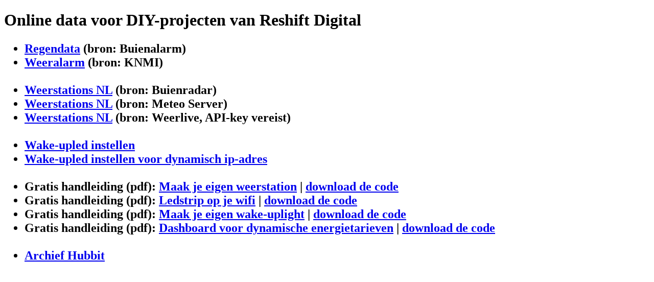

--- FILE ---
content_type: text/html; charset=UTF-8
request_url: https://arduino.reshift.nl/?weerstation=11166
body_size: 759
content:

<!DOCTYPE html>
<html>
<head>
<script type="text/javascript">
if (location.protocol !== "https:") {
  location.protocol = "https:";
}
</script>
<title>Online data voor DIY-projecten van Reshift Digital</title>
<link rel="shortcut icon" href="data:image/x-icon;," type="image/x-icon"> 
<link rel="canonical" href="https://arduino.reshift.nl/" />
<base target="_blank">

</head>
<body>

<h1>
Online data voor DIY-projecten van Reshift Digital
</h1>

<h2>
<ul>
  <li><a href="/data/raintext/">Regendata</a> (bron: Buienalarm)</li>
  <li><a href="/weeralarm.php">Weeralarm</a> (bron: KNMI)</li>
  <br />
  <li><a href="/weermonitor.php">Weerstations NL</a> (bron: Buienradar)</li>
<!--  <li><a href="/weerslag.php">Weerstations NL en BE</a> (bron: Weerslag)</li> -->
  <li><a href="/meteoserver.php">Weerstations NL</a> (bron: Meteo Server)</li>
  <li><a href="/weerlive.php">Weerstations NL</a> (bron: Weerlive, API-key vereist)</li>
  <br />
  <li><a href="/wake-up/">Wake-upled instellen</a></li>
  <li><a href="/wake-up/dyn/">Wake-upled instellen voor dynamisch ip-adres</a></li>
  <br />
  <li>Gratis handleiding (pdf): <a href="/downloads/Grafisch-weerstation.pdf">Maak je eigen weerstation</a> | <a href="/downloads/code-weerstation.zip">download de code</a></li>
  <li>Gratis handleiding (pdf): <a href="/downloads/Bedien-een-ledstrip-via-wifi.pdf">Ledstrip op je wifi</a> | <a href="/downloads/couleur-locale.zip">download de code</a></li>
  <li>Gratis handleiding (pdf): <a href="/downloads/Wakker-met-je-Wake-upled.zip">Maak je eigen wake-uplight</a> | <a href="/downloads/wake-upled.zip">download de code</a></li>
  <li>Gratis handleiding (pdf): <a href="/downloads/Dashboard-energietarieven.pdf">Dashboard voor dynamische energietarieven</a> | <a href="/downloads/Enever.zip">download de code</a></li>
  <br />
  <li><a href="/hubbit.html">Archief Hubbit</a></li>
</ul>
</h2>

<div id="regen" style="display:none">gpsgadget.buienradar.nl</div>

</body>
</html>
